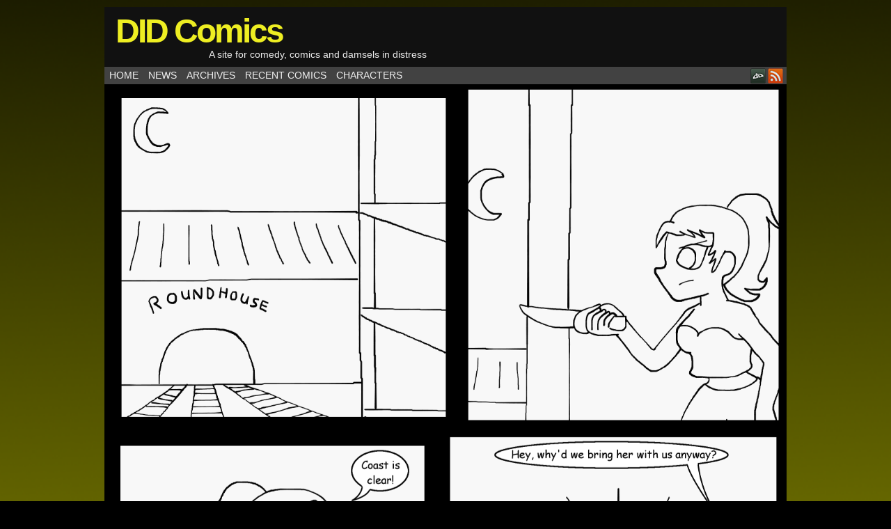

--- FILE ---
content_type: text/html; charset=UTF-8
request_url: https://didcomics.com/comic/vvsvampirehunter/v-vs-the-vampire-hunter-part-1-page-1/
body_size: 10569
content:
<!DOCTYPE html>
<html xmlns="http://www.w3.org/1999/xhtml" lang="en-US"> 
<head>
	<meta http-equiv="Content-Type" content="text/html; charset=UTF-8" />
	<link rel="stylesheet" href="https://didcomics.com/wp-content/themes/comicpress-child/style.css" type="text/css" media="screen" />
	<link rel="pingback" href="https://didcomics.com/xmlrpc.php" />
	<meta name="ComicPress" content="4.4" />
<title>V vs the Vampire Hunter Part 1 Page 1 &#8211; DID Comics</title>
<meta name='robots' content='max-image-preview:large' />
<link rel="alternate" type="application/rss+xml" title="DID Comics &raquo; Feed" href="https://didcomics.com/feed/" />
<link rel="alternate" type="application/rss+xml" title="DID Comics &raquo; Comments Feed" href="https://didcomics.com/comments/feed/" />
<link rel="alternate" type="application/rss+xml" title="DID Comics &raquo; V vs the Vampire Hunter Part 1 Page 1 Comments Feed" href="https://didcomics.com/comic/vvsvampirehunter/v-vs-the-vampire-hunter-part-1-page-1/feed/" />
<link rel="alternate" title="oEmbed (JSON)" type="application/json+oembed" href="https://didcomics.com/wp-json/oembed/1.0/embed?url=https%3A%2F%2Fdidcomics.com%2Fcomic%2Fvvsvampirehunter%2Fv-vs-the-vampire-hunter-part-1-page-1%2F" />
<link rel="alternate" title="oEmbed (XML)" type="text/xml+oembed" href="https://didcomics.com/wp-json/oembed/1.0/embed?url=https%3A%2F%2Fdidcomics.com%2Fcomic%2Fvvsvampirehunter%2Fv-vs-the-vampire-hunter-part-1-page-1%2F&#038;format=xml" />
<style id='wp-img-auto-sizes-contain-inline-css' type='text/css'>
img:is([sizes=auto i],[sizes^="auto," i]){contain-intrinsic-size:3000px 1500px}
/*# sourceURL=wp-img-auto-sizes-contain-inline-css */
</style>
<style id='wp-emoji-styles-inline-css' type='text/css'>

	img.wp-smiley, img.emoji {
		display: inline !important;
		border: none !important;
		box-shadow: none !important;
		height: 1em !important;
		width: 1em !important;
		margin: 0 0.07em !important;
		vertical-align: -0.1em !important;
		background: none !important;
		padding: 0 !important;
	}
/*# sourceURL=wp-emoji-styles-inline-css */
</style>
<style id='wp-block-library-inline-css' type='text/css'>
:root{--wp-block-synced-color:#7a00df;--wp-block-synced-color--rgb:122,0,223;--wp-bound-block-color:var(--wp-block-synced-color);--wp-editor-canvas-background:#ddd;--wp-admin-theme-color:#007cba;--wp-admin-theme-color--rgb:0,124,186;--wp-admin-theme-color-darker-10:#006ba1;--wp-admin-theme-color-darker-10--rgb:0,107,160.5;--wp-admin-theme-color-darker-20:#005a87;--wp-admin-theme-color-darker-20--rgb:0,90,135;--wp-admin-border-width-focus:2px}@media (min-resolution:192dpi){:root{--wp-admin-border-width-focus:1.5px}}.wp-element-button{cursor:pointer}:root .has-very-light-gray-background-color{background-color:#eee}:root .has-very-dark-gray-background-color{background-color:#313131}:root .has-very-light-gray-color{color:#eee}:root .has-very-dark-gray-color{color:#313131}:root .has-vivid-green-cyan-to-vivid-cyan-blue-gradient-background{background:linear-gradient(135deg,#00d084,#0693e3)}:root .has-purple-crush-gradient-background{background:linear-gradient(135deg,#34e2e4,#4721fb 50%,#ab1dfe)}:root .has-hazy-dawn-gradient-background{background:linear-gradient(135deg,#faaca8,#dad0ec)}:root .has-subdued-olive-gradient-background{background:linear-gradient(135deg,#fafae1,#67a671)}:root .has-atomic-cream-gradient-background{background:linear-gradient(135deg,#fdd79a,#004a59)}:root .has-nightshade-gradient-background{background:linear-gradient(135deg,#330968,#31cdcf)}:root .has-midnight-gradient-background{background:linear-gradient(135deg,#020381,#2874fc)}:root{--wp--preset--font-size--normal:16px;--wp--preset--font-size--huge:42px}.has-regular-font-size{font-size:1em}.has-larger-font-size{font-size:2.625em}.has-normal-font-size{font-size:var(--wp--preset--font-size--normal)}.has-huge-font-size{font-size:var(--wp--preset--font-size--huge)}.has-text-align-center{text-align:center}.has-text-align-left{text-align:left}.has-text-align-right{text-align:right}.has-fit-text{white-space:nowrap!important}#end-resizable-editor-section{display:none}.aligncenter{clear:both}.items-justified-left{justify-content:flex-start}.items-justified-center{justify-content:center}.items-justified-right{justify-content:flex-end}.items-justified-space-between{justify-content:space-between}.screen-reader-text{border:0;clip-path:inset(50%);height:1px;margin:-1px;overflow:hidden;padding:0;position:absolute;width:1px;word-wrap:normal!important}.screen-reader-text:focus{background-color:#ddd;clip-path:none;color:#444;display:block;font-size:1em;height:auto;left:5px;line-height:normal;padding:15px 23px 14px;text-decoration:none;top:5px;width:auto;z-index:100000}html :where(.has-border-color){border-style:solid}html :where([style*=border-top-color]){border-top-style:solid}html :where([style*=border-right-color]){border-right-style:solid}html :where([style*=border-bottom-color]){border-bottom-style:solid}html :where([style*=border-left-color]){border-left-style:solid}html :where([style*=border-width]){border-style:solid}html :where([style*=border-top-width]){border-top-style:solid}html :where([style*=border-right-width]){border-right-style:solid}html :where([style*=border-bottom-width]){border-bottom-style:solid}html :where([style*=border-left-width]){border-left-style:solid}html :where(img[class*=wp-image-]){height:auto;max-width:100%}:where(figure){margin:0 0 1em}html :where(.is-position-sticky){--wp-admin--admin-bar--position-offset:var(--wp-admin--admin-bar--height,0px)}@media screen and (max-width:600px){html :where(.is-position-sticky){--wp-admin--admin-bar--position-offset:0px}}

/*# sourceURL=wp-block-library-inline-css */
</style><style id='global-styles-inline-css' type='text/css'>
:root{--wp--preset--aspect-ratio--square: 1;--wp--preset--aspect-ratio--4-3: 4/3;--wp--preset--aspect-ratio--3-4: 3/4;--wp--preset--aspect-ratio--3-2: 3/2;--wp--preset--aspect-ratio--2-3: 2/3;--wp--preset--aspect-ratio--16-9: 16/9;--wp--preset--aspect-ratio--9-16: 9/16;--wp--preset--color--black: #000000;--wp--preset--color--cyan-bluish-gray: #abb8c3;--wp--preset--color--white: #ffffff;--wp--preset--color--pale-pink: #f78da7;--wp--preset--color--vivid-red: #cf2e2e;--wp--preset--color--luminous-vivid-orange: #ff6900;--wp--preset--color--luminous-vivid-amber: #fcb900;--wp--preset--color--light-green-cyan: #7bdcb5;--wp--preset--color--vivid-green-cyan: #00d084;--wp--preset--color--pale-cyan-blue: #8ed1fc;--wp--preset--color--vivid-cyan-blue: #0693e3;--wp--preset--color--vivid-purple: #9b51e0;--wp--preset--gradient--vivid-cyan-blue-to-vivid-purple: linear-gradient(135deg,rgb(6,147,227) 0%,rgb(155,81,224) 100%);--wp--preset--gradient--light-green-cyan-to-vivid-green-cyan: linear-gradient(135deg,rgb(122,220,180) 0%,rgb(0,208,130) 100%);--wp--preset--gradient--luminous-vivid-amber-to-luminous-vivid-orange: linear-gradient(135deg,rgb(252,185,0) 0%,rgb(255,105,0) 100%);--wp--preset--gradient--luminous-vivid-orange-to-vivid-red: linear-gradient(135deg,rgb(255,105,0) 0%,rgb(207,46,46) 100%);--wp--preset--gradient--very-light-gray-to-cyan-bluish-gray: linear-gradient(135deg,rgb(238,238,238) 0%,rgb(169,184,195) 100%);--wp--preset--gradient--cool-to-warm-spectrum: linear-gradient(135deg,rgb(74,234,220) 0%,rgb(151,120,209) 20%,rgb(207,42,186) 40%,rgb(238,44,130) 60%,rgb(251,105,98) 80%,rgb(254,248,76) 100%);--wp--preset--gradient--blush-light-purple: linear-gradient(135deg,rgb(255,206,236) 0%,rgb(152,150,240) 100%);--wp--preset--gradient--blush-bordeaux: linear-gradient(135deg,rgb(254,205,165) 0%,rgb(254,45,45) 50%,rgb(107,0,62) 100%);--wp--preset--gradient--luminous-dusk: linear-gradient(135deg,rgb(255,203,112) 0%,rgb(199,81,192) 50%,rgb(65,88,208) 100%);--wp--preset--gradient--pale-ocean: linear-gradient(135deg,rgb(255,245,203) 0%,rgb(182,227,212) 50%,rgb(51,167,181) 100%);--wp--preset--gradient--electric-grass: linear-gradient(135deg,rgb(202,248,128) 0%,rgb(113,206,126) 100%);--wp--preset--gradient--midnight: linear-gradient(135deg,rgb(2,3,129) 0%,rgb(40,116,252) 100%);--wp--preset--font-size--small: 13px;--wp--preset--font-size--medium: 20px;--wp--preset--font-size--large: 36px;--wp--preset--font-size--x-large: 42px;--wp--preset--spacing--20: 0.44rem;--wp--preset--spacing--30: 0.67rem;--wp--preset--spacing--40: 1rem;--wp--preset--spacing--50: 1.5rem;--wp--preset--spacing--60: 2.25rem;--wp--preset--spacing--70: 3.38rem;--wp--preset--spacing--80: 5.06rem;--wp--preset--shadow--natural: 6px 6px 9px rgba(0, 0, 0, 0.2);--wp--preset--shadow--deep: 12px 12px 50px rgba(0, 0, 0, 0.4);--wp--preset--shadow--sharp: 6px 6px 0px rgba(0, 0, 0, 0.2);--wp--preset--shadow--outlined: 6px 6px 0px -3px rgb(255, 255, 255), 6px 6px rgb(0, 0, 0);--wp--preset--shadow--crisp: 6px 6px 0px rgb(0, 0, 0);}:where(.is-layout-flex){gap: 0.5em;}:where(.is-layout-grid){gap: 0.5em;}body .is-layout-flex{display: flex;}.is-layout-flex{flex-wrap: wrap;align-items: center;}.is-layout-flex > :is(*, div){margin: 0;}body .is-layout-grid{display: grid;}.is-layout-grid > :is(*, div){margin: 0;}:where(.wp-block-columns.is-layout-flex){gap: 2em;}:where(.wp-block-columns.is-layout-grid){gap: 2em;}:where(.wp-block-post-template.is-layout-flex){gap: 1.25em;}:where(.wp-block-post-template.is-layout-grid){gap: 1.25em;}.has-black-color{color: var(--wp--preset--color--black) !important;}.has-cyan-bluish-gray-color{color: var(--wp--preset--color--cyan-bluish-gray) !important;}.has-white-color{color: var(--wp--preset--color--white) !important;}.has-pale-pink-color{color: var(--wp--preset--color--pale-pink) !important;}.has-vivid-red-color{color: var(--wp--preset--color--vivid-red) !important;}.has-luminous-vivid-orange-color{color: var(--wp--preset--color--luminous-vivid-orange) !important;}.has-luminous-vivid-amber-color{color: var(--wp--preset--color--luminous-vivid-amber) !important;}.has-light-green-cyan-color{color: var(--wp--preset--color--light-green-cyan) !important;}.has-vivid-green-cyan-color{color: var(--wp--preset--color--vivid-green-cyan) !important;}.has-pale-cyan-blue-color{color: var(--wp--preset--color--pale-cyan-blue) !important;}.has-vivid-cyan-blue-color{color: var(--wp--preset--color--vivid-cyan-blue) !important;}.has-vivid-purple-color{color: var(--wp--preset--color--vivid-purple) !important;}.has-black-background-color{background-color: var(--wp--preset--color--black) !important;}.has-cyan-bluish-gray-background-color{background-color: var(--wp--preset--color--cyan-bluish-gray) !important;}.has-white-background-color{background-color: var(--wp--preset--color--white) !important;}.has-pale-pink-background-color{background-color: var(--wp--preset--color--pale-pink) !important;}.has-vivid-red-background-color{background-color: var(--wp--preset--color--vivid-red) !important;}.has-luminous-vivid-orange-background-color{background-color: var(--wp--preset--color--luminous-vivid-orange) !important;}.has-luminous-vivid-amber-background-color{background-color: var(--wp--preset--color--luminous-vivid-amber) !important;}.has-light-green-cyan-background-color{background-color: var(--wp--preset--color--light-green-cyan) !important;}.has-vivid-green-cyan-background-color{background-color: var(--wp--preset--color--vivid-green-cyan) !important;}.has-pale-cyan-blue-background-color{background-color: var(--wp--preset--color--pale-cyan-blue) !important;}.has-vivid-cyan-blue-background-color{background-color: var(--wp--preset--color--vivid-cyan-blue) !important;}.has-vivid-purple-background-color{background-color: var(--wp--preset--color--vivid-purple) !important;}.has-black-border-color{border-color: var(--wp--preset--color--black) !important;}.has-cyan-bluish-gray-border-color{border-color: var(--wp--preset--color--cyan-bluish-gray) !important;}.has-white-border-color{border-color: var(--wp--preset--color--white) !important;}.has-pale-pink-border-color{border-color: var(--wp--preset--color--pale-pink) !important;}.has-vivid-red-border-color{border-color: var(--wp--preset--color--vivid-red) !important;}.has-luminous-vivid-orange-border-color{border-color: var(--wp--preset--color--luminous-vivid-orange) !important;}.has-luminous-vivid-amber-border-color{border-color: var(--wp--preset--color--luminous-vivid-amber) !important;}.has-light-green-cyan-border-color{border-color: var(--wp--preset--color--light-green-cyan) !important;}.has-vivid-green-cyan-border-color{border-color: var(--wp--preset--color--vivid-green-cyan) !important;}.has-pale-cyan-blue-border-color{border-color: var(--wp--preset--color--pale-cyan-blue) !important;}.has-vivid-cyan-blue-border-color{border-color: var(--wp--preset--color--vivid-cyan-blue) !important;}.has-vivid-purple-border-color{border-color: var(--wp--preset--color--vivid-purple) !important;}.has-vivid-cyan-blue-to-vivid-purple-gradient-background{background: var(--wp--preset--gradient--vivid-cyan-blue-to-vivid-purple) !important;}.has-light-green-cyan-to-vivid-green-cyan-gradient-background{background: var(--wp--preset--gradient--light-green-cyan-to-vivid-green-cyan) !important;}.has-luminous-vivid-amber-to-luminous-vivid-orange-gradient-background{background: var(--wp--preset--gradient--luminous-vivid-amber-to-luminous-vivid-orange) !important;}.has-luminous-vivid-orange-to-vivid-red-gradient-background{background: var(--wp--preset--gradient--luminous-vivid-orange-to-vivid-red) !important;}.has-very-light-gray-to-cyan-bluish-gray-gradient-background{background: var(--wp--preset--gradient--very-light-gray-to-cyan-bluish-gray) !important;}.has-cool-to-warm-spectrum-gradient-background{background: var(--wp--preset--gradient--cool-to-warm-spectrum) !important;}.has-blush-light-purple-gradient-background{background: var(--wp--preset--gradient--blush-light-purple) !important;}.has-blush-bordeaux-gradient-background{background: var(--wp--preset--gradient--blush-bordeaux) !important;}.has-luminous-dusk-gradient-background{background: var(--wp--preset--gradient--luminous-dusk) !important;}.has-pale-ocean-gradient-background{background: var(--wp--preset--gradient--pale-ocean) !important;}.has-electric-grass-gradient-background{background: var(--wp--preset--gradient--electric-grass) !important;}.has-midnight-gradient-background{background: var(--wp--preset--gradient--midnight) !important;}.has-small-font-size{font-size: var(--wp--preset--font-size--small) !important;}.has-medium-font-size{font-size: var(--wp--preset--font-size--medium) !important;}.has-large-font-size{font-size: var(--wp--preset--font-size--large) !important;}.has-x-large-font-size{font-size: var(--wp--preset--font-size--x-large) !important;}
/*# sourceURL=global-styles-inline-css */
</style>

<style id='classic-theme-styles-inline-css' type='text/css'>
/*! This file is auto-generated */
.wp-block-button__link{color:#fff;background-color:#32373c;border-radius:9999px;box-shadow:none;text-decoration:none;padding:calc(.667em + 2px) calc(1.333em + 2px);font-size:1.125em}.wp-block-file__button{background:#32373c;color:#fff;text-decoration:none}
/*# sourceURL=/wp-includes/css/classic-themes.min.css */
</style>
<link rel='stylesheet' id='parent-style-css' href='https://didcomics.com/wp-content/themes/comicpress/style.css?ver=6.9' type='text/css' media='all' />
<link rel='stylesheet' id='comiceasel-style-css' href='https://didcomics.com/wp-content/plugins/comic-easel/css/comiceasel.css?ver=6.9' type='text/css' media='all' />
<link rel='stylesheet' id='comiceasel-navstyle-css' href='https://didcomics.com/wp-content/themes/comicpress-child/images/nav/vigilanteVampire/navstyle.css?ver=6.9' type='text/css' media='all' />
<script type="text/javascript" src="https://didcomics.com/wp-includes/js/jquery/jquery.min.js?ver=3.7.1" id="jquery-core-js"></script>
<script type="text/javascript" src="https://didcomics.com/wp-includes/js/jquery/jquery-migrate.min.js?ver=3.4.1" id="jquery-migrate-js"></script>
<script type="text/javascript" src="https://didcomics.com/wp-content/themes/comicpress/js/ddsmoothmenu.js?ver=6.9" id="ddsmoothmenu_js-js"></script>
<script type="text/javascript" src="https://didcomics.com/wp-content/themes/comicpress/js/menubar.js?ver=6.9" id="menubar_js-js"></script>
<link rel="https://api.w.org/" href="https://didcomics.com/wp-json/" /><link rel="EditURI" type="application/rsd+xml" title="RSD" href="https://didcomics.com/xmlrpc.php?rsd" />
<meta name="generator" content="WordPress 6.9" />
<link rel="canonical" href="https://didcomics.com/comic/vvsvampirehunter/v-vs-the-vampire-hunter-part-1-page-1/" />
<link rel='shortlink' href='https://didcomics.com/?p=652' />
<script>
  (function(i,s,o,g,r,a,m){i['GoogleAnalyticsObject']=r;i[r]=i[r]||function(){
  (i[r].q=i[r].q||[]).push(arguments)},i[r].l=1*new Date();a=s.createElement(o),
  m=s.getElementsByTagName(o)[0];a.async=1;a.src=g;m.parentNode.insertBefore(a,m)
  })(window,document,'script','//www.google-analytics.com/analytics.js','ga');

  ga('create', 'UA-68614933-1', 'auto');
  ga('send', 'pageview');

</script>
<!-- Referral spam blacklist 1.3.0 by Rolands Umbrovskis (rolandinsh) https://umbrovskis.com/ -->
<meta name="generator" content="https://simplemediacode.com/?utm_source=wp-referrer-spam-blacklist-1.3.0" />
<meta name="Comic-Easel" content="1.15" />
<meta name="Referrer" content="" />
<meta property="og:image" content="https://didcomics.com/wp-content/uploads/2016/10/Part-1-Page-1-1-150x150.png" />
<!--Customizer CSS-->
<style type="text/css">
	#page { width: 980px; max-width: 980px; }
	#add-width { width: 6px; }
	#content-column { width: 770px; max-width: 100%; }
	#sidebar-right { width: 204px; }
	#sidebar-left { width: 204px; }
	#page { background-color: #0a0a0a!important; }
	#header { background-color: #111111!important; }
	#menubar-wrapper { background-color: #424242!important; }
	#subcontent-wrapper { background-color: #070707!important; }
	.uentry, #comment-wrapper, #wp-paginav, .blognav, #pagenav { background-color: #000000!important; }
	.comment, #comment-wrapper #wp-paginav { background-color: #0a0a0a!important; }
	body { color: #ffffff!important; }
	#header { color: #ededed!important; }
	a:link, a:visited { color: #eeee22!important; }
	a:visited { color: #dd9933!important; }
	a:hover { color: #dd3333!important; }
	a:visited { color: #dd9933!important; }
	#header h1 a:link, #header h1 a:visited { color: #eeee22!important; }
	#header h1 a:hover { color: #dd3333!important; }
	.menu ul li a:link, .menu ul li a:visited, .mininav-prev a, .mininav-next a, a.menunav-rss { color: #efefef!important; }
	.menu ul li a:hover, .menu ul li a.selected, .menu ul li ul li a:hover, .menunav a:hover, a.menunav-rss:hover { color: #1e73be!important; }
	.comic-nav a:link, .comic-nav a:visited { color: #FFFFFF!important; }
	.comic-nav a:hover { color: #F00!important; }
</style>
<!--/Customizer CSS-->
      <style type="text/css" id="custom-background-css">
body.custom-background { background-color: #000000; background-image: url("https://didcomics.com/wp-content/uploads/2015/09/BlogBackground.png"); background-position: center top; background-size: auto; background-repeat: no-repeat; background-attachment: scroll; }
</style>
	</head>

<body class="wp-singular comic-template-default single single-comic postid-652 custom-background wp-theme-comicpress wp-child-theme-comicpress-child main user-guest chrome single-author-tipzemason pm day thu layout-2cr scheme-none story-vvsvampirehunter">
<div id="page-wrap">
	<div id="page">
		<header id="header">
			<div class="header-info">
				<h1><a href="https://didcomics.com">DID Comics</a></h1>
				<div class="description">A site for comedy, comics and damsels in distress</div>
			</div>
						<div class="clear"></div>
		</header>

		<div id="menubar-wrapper">
			<div class="menu-container">
								<div class="menu"><ul id="menu-custmenu1" class="menu"><li id="menu-item-499" class="menu-item menu-item-type-post_type menu-item-object-page menu-item-home menu-item-499"><a href="https://didcomics.com/">Home</a></li>
<li id="menu-item-38" class="menu-item menu-item-type-taxonomy menu-item-object-category menu-item-38"><a href="https://didcomics.com/category/news/">News</a></li>
<li id="menu-item-500" class="menu-item menu-item-type-post_type menu-item-object-page menu-item-500"><a href="https://didcomics.com/archives/">Archives</a></li>
<li id="menu-item-501" class="menu-item menu-item-type-post_type menu-item-object-page menu-item-501"><a href="https://didcomics.com/most-recent-comic-posts/">Recent Comics</a></li>
<li id="menu-item-762" class="menu-item menu-item-type-post_type menu-item-object-page menu-item-762"><a href="https://didcomics.com/cast_page/">Characters</a></li>
</ul></div>				<div class="menunav">
										<div class="menunav-social-wrapper"><a href="http://tmason.deviantart.com" target="_blank" title="my DeviantART" class="menunav-social menunav-deviantart">DeviantART</a>
<a href="https://didcomics.com/feed/" target="_blank" title="RSS Feed" class="menunav-social menunav-rss2">RSS</a>
<div class="clear"></div></div>
									</div>
				<div class="clear"></div>
			</div>
			<div class="clear"></div>
		</div>
	<div id="content-wrapper">
	
					<div id="comic-wrap" class="comic-id-652">
				<div id="comic-head">
									</div>
								<div class="comic-table">	
										<div id="comic">
						<a href="https://didcomics.com/comic/vvsvampirehunter/v-vs-the-vampire-hunter-part-1-page-2/" alt="V vs the Vampire Hunter Part 1 Page 1" title="V vs the Vampire Hunter Part 1 Page 1" ><img src="https://didcomics.com/wp-content/uploads/2016/10/Part-1-Page-1-1.png" alt="V vs the Vampire Hunter Part 1 Page 1" title="V vs the Vampire Hunter Part 1 Page 1"   /></a>					</div>
									</div>				
						<div id="sidebar-under-comic" class="sidebar">
					<div class="comic_navi_wrapper">
		<table class="comic_navi">
							<tr>
			<td class="comic_navi_title" colspan="3">
							<span class="navi-comicchapter"><a href="https://didcomics.com/chapter/vvsvampirehunter/" rel="tag">V vs The Vampire Hunter</a></span>
							</td>
			</tr>
				<tr>
		<td class="comic_navi_left">
						<a href="https://didcomics.com/comic/vvsvampirehunter/v-vs-the-vampire-hunter/" class="navi navi-first-in" title=""></a>
							<a href="https://didcomics.com/comic/vvsvampirehunter/v-vs-the-vampire-hunter-part-0-page-1/" class="navi navi-prev-in" title=""></a>
					</td>
		<td class="comic_navi_center">
					<a href="https://didcomics.com/comic/vvsvampirehunter/v-vs-the-vampire-hunter-part-1-page-1/#comments" class="navi navi-comments" title="Comments"><span class="navi-comments-count">6</span>Comments</a>
				</td>
		<td class="comic_navi_right">
						<a href="https://didcomics.com/comic/vvsvampirehunter/v-vs-the-vampire-hunter-part-1-page-2/" class="navi navi-next-in" title=""></a>
							<a href="https://didcomics.com/comic/vvsvampirehunter/v-vs-the-vampire-hunter-part-16-page-3/" class="navi navi-last-in" title=""></a>                  
					</td>
		</tr>
				</table>
		</div>
				</div>
					<div id="comic-foot">
									</div>
				<div class="clear"></div>
			</div>
			
	<div id="subcontent-wrapper">
		<div id="content-column">
			<div id="content" class="narrowcolumn">		
				<article id="post-652" class="post-652 comic type-comic status-publish has-post-thumbnail hentry tag-comedy tag-damsel-in-distress tag-damsels-in-distress tag-did tag-superheroine tag-v-the-vampire-vigilante tag-webcomic chapters-vvsvampirehunter characters-v uentry postonpage-1 odd post-author-tipzemason">
	<div class="post-content">
				<div class="post-info">
			<h2 class="post-title">V vs the Vampire Hunter Part 1 Page 1</h2>
<div class="post-calendar-date"><div class="calendar-date"><span>Oct</span>21</div></div>
			<div class="post-text">
				<span class="post-author">by <a href="https://didcomics.com/author/tipzemason/" rel="author">tipzemason</a></span>
<span class="posted-on">on&nbsp;</span><span class="post-date">October 21, 2016</span>
<span class="posted-at">at&nbsp;</span><span class="post-time">7:06 pm</span>
<div class="comic-post-info"><div class="comic-chapter">Chapter: <a href="https://didcomics.com/chapter/vvsvampirehunter/" rel="tag">V vs The Vampire Hunter</a></div><div class="comic-characters">Characters: <a href="https://didcomics.com/character/v/" rel="tag">V</a></div></div>			</div>
			<div class="clear"></div>
		</div>
		<div class="clear"></div>
		<div class="entry">
						<div class="clear"></div>
		</div>
		<div class="post-extras">
			<div class="post-tags">&#9492; Tags:&nbsp;<a href="https://didcomics.com/tag/comedy/" rel="tag">comedy</a>, <a href="https://didcomics.com/tag/damsel-in-distress/" rel="tag">damsel in distress</a>, <a href="https://didcomics.com/tag/damsels-in-distress/" rel="tag">Damsels in distress</a>, <a href="https://didcomics.com/tag/did/" rel="tag">DID</a>, <a href="https://didcomics.com/tag/superheroine/" rel="tag">superheroine</a>, <a href="https://didcomics.com/tag/v-the-vampire-vigilante/" rel="tag">V the Vampire Vigilante</a>, <a href="https://didcomics.com/tag/webcomic/" rel="tag">webcomic</a><br /></div>
			<div class="clear"></div>
		</div>
			</div>
</article>
<div id="comment-wrapper">
	<div class="commentsrsslink"><a href="https://didcomics.com/comic/vvsvampirehunter/v-vs-the-vampire-hunter-part-1-page-1/feed/">Comments RSS</a></div>
	<h4 id="comments">Discussion (6) &not;</h4>
		<ol class="commentlist">
			<li id="comment-565" class="comment even thread-even depth-1">
	
		<div class="comment-avatar"><img title="maarvarq" alt='' src='https://secure.gravatar.com/avatar/51b22eb400ed635c30874884e08b1f9c064f928d9a6f37d49af80fdf74a4e2e9?s=64&#038;d=mm&#038;r=g' srcset='https://secure.gravatar.com/avatar/51b22eb400ed635c30874884e08b1f9c064f928d9a6f37d49af80fdf74a4e2e9?s=128&#038;d=mm&#038;r=g 2x' class='avatar avatar-64 photo instant nocorner itxtalt' height='64' width='64' decoding='async'/></div>		
		<div class="comment-content">
		
			<div class="comment-author vcard">
				<cite>maarvarq</cite>			</div>
			
			<div class="comment-meta-data">
						
				<span class="comment-time" title="Saturday, October 22nd 2016, 3:38am">
					October 22, 2016, 3:38 am				</span>
				
				<span class="comment-permalink">
					<span class="separator">|</span> <a href="#comment-565" title="Permalink to comment">#</a>
				</span>
				
				<span class="comment-reply-link"><span class="separator">|</span> <a rel="nofollow" class="comment-reply-link" href="https://didcomics.com/comic/vvsvampirehunter/v-vs-the-vampire-hunter-part-1-page-1/?replytocom=565#respond" data-commentid="565" data-postid="652" data-belowelement="comment-565" data-respondelement="respond" data-replyto="Reply to maarvarq" aria-label="Reply to maarvarq">Reply</a></span>					
				 
				
							
			</div>

							<div class="comment-text">
					<p>Wow, it didn&#8217;t take long for V to become a DiD, did it? Not that I&#8217;m complaining, mind you?</p>
				</div>
									
		</div>
		
		<div class="clear"></div>
		
<ul class="children">
	<li id="comment-568" class="comment byuser comment-author-tipzemason bypostauthor odd alt depth-2 microid-mailto+http:sha1:129366e82c03256ef5e38305675c8bae463c4a49">
	
		<div class="comment-avatar"><a href="http://didcomics.com" rel="external nofollow" title="tipzemason"><img title="tipzemason" alt='' src='https://secure.gravatar.com/avatar/cc363c698f7d5c81a5fa329b906bd30dbfd3dd167a9c946c7c14ea629b9654e9?s=64&#038;d=mm&#038;r=g' srcset='https://secure.gravatar.com/avatar/cc363c698f7d5c81a5fa329b906bd30dbfd3dd167a9c946c7c14ea629b9654e9?s=128&#038;d=mm&#038;r=g 2x' class='avatar avatar-64 photo instant nocorner itxtalt' height='64' width='64' decoding='async'/></a></div>		
		<div class="comment-content">
		
			<div class="comment-author vcard">
				<cite title="http://didcomics.com"><a href="http://didcomics.com" title="tipzemason" class="external nofollow">tipzemason</a></cite>			</div>
			
			<div class="comment-meta-data">
						
				<span class="comment-time" title="Saturday, October 22nd 2016, 12:41pm">
					October 22, 2016, 12:41 pm				</span>
				
				<span class="comment-permalink">
					<span class="separator">|</span> <a href="#comment-568" title="Permalink to comment">#</a>
				</span>
				
				<span class="comment-reply-link"><span class="separator">|</span> <a rel="nofollow" class="comment-reply-link" href="https://didcomics.com/comic/vvsvampirehunter/v-vs-the-vampire-hunter-part-1-page-1/?replytocom=568#respond" data-commentid="568" data-postid="652" data-belowelement="comment-568" data-respondelement="respond" data-replyto="Reply to tipzemason" aria-label="Reply to tipzemason">Reply</a></span>					
				 
				
							
			</div>

							<div class="comment-text">
					<p>Does it ever? 😉</p>
				</div>
									
		</div>
		
		<div class="clear"></div>
		
</li></ul><!-- .children -->
</li>	<li id="comment-566" class="comment even thread-odd thread-alt depth-1">
	
		<div class="comment-avatar"><img title="StarLightZone" alt='' src='https://secure.gravatar.com/avatar/ac4667fd7cae7f00ad03403c5351306f4cb07780e2e48caff1b71dfbed7b4efb?s=64&#038;d=mm&#038;r=g' srcset='https://secure.gravatar.com/avatar/ac4667fd7cae7f00ad03403c5351306f4cb07780e2e48caff1b71dfbed7b4efb?s=128&#038;d=mm&#038;r=g 2x' class='avatar avatar-64 photo instant nocorner itxtalt' height='64' width='64' decoding='async'/></div>		
		<div class="comment-content">
		
			<div class="comment-author vcard">
				<cite>StarLightZone</cite>			</div>
			
			<div class="comment-meta-data">
						
				<span class="comment-time" title="Saturday, October 22nd 2016, 3:54am">
					October 22, 2016, 3:54 am				</span>
				
				<span class="comment-permalink">
					<span class="separator">|</span> <a href="#comment-566" title="Permalink to comment">#</a>
				</span>
				
				<span class="comment-reply-link"><span class="separator">|</span> <a rel="nofollow" class="comment-reply-link" href="https://didcomics.com/comic/vvsvampirehunter/v-vs-the-vampire-hunter-part-1-page-1/?replytocom=566#respond" data-commentid="566" data-postid="652" data-belowelement="comment-566" data-respondelement="respond" data-replyto="Reply to StarLightZone" aria-label="Reply to StarLightZone">Reply</a></span>					
				 
				
							
			</div>

							<div class="comment-text">
					<p>Haha, business as usual for V then!</p>
				</div>
									
		</div>
		
		<div class="clear"></div>
		
<ul class="children">
	<li id="comment-569" class="comment byuser comment-author-tipzemason bypostauthor odd alt depth-2 microid-mailto+http:sha1:129366e82c03256ef5e38305675c8bae463c4a49">
	
		<div class="comment-avatar"><a href="http://didcomics.com" rel="external nofollow" title="tipzemason"><img title="tipzemason" alt='' src='https://secure.gravatar.com/avatar/cc363c698f7d5c81a5fa329b906bd30dbfd3dd167a9c946c7c14ea629b9654e9?s=64&#038;d=mm&#038;r=g' srcset='https://secure.gravatar.com/avatar/cc363c698f7d5c81a5fa329b906bd30dbfd3dd167a9c946c7c14ea629b9654e9?s=128&#038;d=mm&#038;r=g 2x' class='avatar avatar-64 photo instant nocorner itxtalt' height='64' width='64' loading='lazy' decoding='async'/></a></div>		
		<div class="comment-content">
		
			<div class="comment-author vcard">
				<cite title="http://didcomics.com"><a href="http://didcomics.com" title="tipzemason" class="external nofollow">tipzemason</a></cite>			</div>
			
			<div class="comment-meta-data">
						
				<span class="comment-time" title="Saturday, October 22nd 2016, 12:42pm">
					October 22, 2016, 12:42 pm				</span>
				
				<span class="comment-permalink">
					<span class="separator">|</span> <a href="#comment-569" title="Permalink to comment">#</a>
				</span>
				
				<span class="comment-reply-link"><span class="separator">|</span> <a rel="nofollow" class="comment-reply-link" href="https://didcomics.com/comic/vvsvampirehunter/v-vs-the-vampire-hunter-part-1-page-1/?replytocom=569#respond" data-commentid="569" data-postid="652" data-belowelement="comment-569" data-respondelement="respond" data-replyto="Reply to tipzemason" aria-label="Reply to tipzemason">Reply</a></span>					
				 
				
							
			</div>

							<div class="comment-text">
					<p>Showin&#8217; off her superheroine abilities!</p>
				</div>
									
		</div>
		
		<div class="clear"></div>
		
</li></ul><!-- .children -->
</li>	<li id="comment-572" class="comment even thread-even depth-1">
	
		<div class="comment-avatar"><img title="DiDRulez" alt='' src='https://secure.gravatar.com/avatar/92ed2346aae3afde965bec45c66fe8f27e99bff92e5152f8255b102a87479578?s=64&#038;d=mm&#038;r=g' srcset='https://secure.gravatar.com/avatar/92ed2346aae3afde965bec45c66fe8f27e99bff92e5152f8255b102a87479578?s=128&#038;d=mm&#038;r=g 2x' class='avatar avatar-64 photo instant nocorner itxtalt' height='64' width='64' loading='lazy' decoding='async'/></div>		
		<div class="comment-content">
		
			<div class="comment-author vcard">
				<cite>DiDRulez</cite>			</div>
			
			<div class="comment-meta-data">
						
				<span class="comment-time" title="Sunday, October 23rd 2016, 2:05am">
					October 23, 2016, 2:05 am				</span>
				
				<span class="comment-permalink">
					<span class="separator">|</span> <a href="#comment-572" title="Permalink to comment">#</a>
				</span>
				
				<span class="comment-reply-link"><span class="separator">|</span> <a rel="nofollow" class="comment-reply-link" href="https://didcomics.com/comic/vvsvampirehunter/v-vs-the-vampire-hunter-part-1-page-1/?replytocom=572#respond" data-commentid="572" data-postid="652" data-belowelement="comment-572" data-respondelement="respond" data-replyto="Reply to DiDRulez" aria-label="Reply to DiDRulez">Reply</a></span>					
				 
				
							
			</div>

							<div class="comment-text">
					<p>Wow, first page and V is already bound and gagged, did they find her in the giant spider or did V do something goofy again :p</p>
				</div>
									
		</div>
		
		<div class="clear"></div>
		
<ul class="children">
	<li id="comment-576" class="comment byuser comment-author-tipzemason bypostauthor odd alt depth-2 microid-mailto+http:sha1:129366e82c03256ef5e38305675c8bae463c4a49">
	
		<div class="comment-avatar"><a href="http://didcomics.com" rel="external nofollow" title="tipzemason"><img title="tipzemason" alt='' src='https://secure.gravatar.com/avatar/cc363c698f7d5c81a5fa329b906bd30dbfd3dd167a9c946c7c14ea629b9654e9?s=64&#038;d=mm&#038;r=g' srcset='https://secure.gravatar.com/avatar/cc363c698f7d5c81a5fa329b906bd30dbfd3dd167a9c946c7c14ea629b9654e9?s=128&#038;d=mm&#038;r=g 2x' class='avatar avatar-64 photo instant nocorner itxtalt' height='64' width='64' loading='lazy' decoding='async'/></a></div>		
		<div class="comment-content">
		
			<div class="comment-author vcard">
				<cite title="http://didcomics.com"><a href="http://didcomics.com" title="tipzemason" class="external nofollow">tipzemason</a></cite>			</div>
			
			<div class="comment-meta-data">
						
				<span class="comment-time" title="Friday, October 28th 2016, 11:36pm">
					October 28, 2016, 11:36 pm				</span>
				
				<span class="comment-permalink">
					<span class="separator">|</span> <a href="#comment-576" title="Permalink to comment">#</a>
				</span>
				
				<span class="comment-reply-link"><span class="separator">|</span> <a rel="nofollow" class="comment-reply-link" href="https://didcomics.com/comic/vvsvampirehunter/v-vs-the-vampire-hunter-part-1-page-1/?replytocom=576#respond" data-commentid="576" data-postid="652" data-belowelement="comment-576" data-respondelement="respond" data-replyto="Reply to tipzemason" aria-label="Reply to tipzemason">Reply</a></span>					
				 
				
							
			</div>

							<div class="comment-text">
					<p>Knowing V, the latter.</p>
				</div>
									
		</div>
		
		<div class="clear"></div>
		
</li></ul><!-- .children -->
</li>		</ol>
	<div class="comment-wrapper-respond">
		<div id="respond" class="comment-respond">
		<h3 id="reply-title" class="comment-reply-title">Comment &not; <small><a rel="nofollow" id="cancel-comment-reply-link" href="/comic/vvsvampirehunter/v-vs-the-vampire-hunter-part-1-page-1/#respond" style="display:none;">Cancel reply</a></small></h3><form action="https://didcomics.com/wp-comments-post.php" method="post" id="commentform" class="comment-form"><p class="comment-notes"><span id="email-notes">Your email address will not be published.</span> <span class="required-field-message">Required fields are marked <span class="required">*</span></span></p><p class="comment-form-comment"><textarea autocomplete="new-password"  id="a1bb20fe0e"  name="a1bb20fe0e"   class="comment-textarea"></textarea><textarea id="comment" aria-label="hp-comment" aria-hidden="true" name="comment" autocomplete="new-password" style="padding:0 !important;clip:rect(1px, 1px, 1px, 1px) !important;position:absolute !important;white-space:nowrap !important;height:1px !important;width:1px !important;overflow:hidden !important;" tabindex="-1"></textarea><script data-noptimize>document.getElementById("comment").setAttribute( "id", "a3f5447e63d70f46859d8db94f41af32" );document.getElementById("a1bb20fe0e").setAttribute( "id", "comment" );</script></p><p class="comment-form-author"><input id="author" name="author" type="text" value="" size="30" /> <label for="author"><small>*NAME</small></label></p>
<p class="comment-form-email"><input id="email" name="email" type="text" value="" size="30" /> <label for="email">*EMAIL<small> &mdash; <a href="https://gravatar.com">Get a Gravatar</a></small></label></p>
<p class="comment-form-url"><input id="url" name="url" type="text" value="" size="30" /> <label for="url">Website URL</label></p>
<p class="form-submit"><input name="submit" type="submit" id="submit" class="submit" value="Post Comment" /> <input type='hidden' name='comment_post_ID' value='652' id='comment_post_ID' />
<input type='hidden' name='comment_parent' id='comment_parent' value='0' />
</p></form>	</div><!-- #respond -->
		</div>
</div>
								</div>
		</div>
<div id="sidebar-right">
    <div class="sidebar">
        <div id="nav_menu-3" class="widget widget_nav_menu">
<div class="widget-content">
<h2 class="widget-title">Latest Posts</h2>
<div class="menu-latest-posts-menu-container"><ul id="menu-latest-posts-menu" class="menu"><li id="menu-item-498" class="menu-item menu-item-type-post_type menu-item-object-page menu-item-498"><a href="https://didcomics.com/most-recent-comic-posts/">Most Recent Comic Posts</a></li>
</ul></div></div>
<div class="clear"></div>
</div>
<div id="nav_menu-2" class="widget widget_nav_menu">
<div class="widget-content">
<h2 class="widget-title">Comic Archives</h2>
<div class="menu-archives-menu-container"><ul id="menu-archives-menu" class="menu"><li id="menu-item-110" class="menu-item menu-item-type-custom menu-item-object-custom menu-item-110"><a href="http://didcomics.com/archives">Archives</a></li>
</ul></div></div>
<div class="clear"></div>
</div>
<div id="archives-3" class="widget widget_archive">
<div class="widget-content">
<h2 class="widget-title">Blog Post Archive</h2>

			<ul>
					<li><a href='https://didcomics.com/2015/10/'>October 2015</a></li>
			</ul>

			</div>
<div class="clear"></div>
</div>
        <style>
            #donation_buttons td{
                border:medium none;
                background: inherit !important;
            }
            #donation_buttons table{               
                border:medium none;
                margin: auto;
                width: auto;
            }
        </style>
        <div class="page-sidebar widget" id="donation_buttons"><form action="https://www.paypal.com/cgi-bin/webscr" method="post" target="_blank" ><input type="hidden" name="business" value="tmason111@gmail.com"><input type="hidden" name="bn" value="mbjtechnolabs_SP"><input type="hidden" name="cmd" value="_donations"><input type="hidden" name="item_name" value="Support DID comics"><table ><tbody><tr><td><label for="Support DID comics">Support DID comics</label></td></tr></tbody></table><table ><tbody><tr><td><input style="margin-top:10px;" type="image" name="submit" border="0" src="https://www.paypalobjects.com/webstatic/en_US/btn/btn_donate_92x26.png" alt="PayPal - The safer, easier way to pay online"></td></tr></tbody></table><input type="hidden" name="currency_code" value="CAD"><input type="hidden" name="notify_url" value="https://didcomics.com/?Donation_Button&#038;action=ipn_handler"><input type="hidden" name="return" value="https://didcomics.com/thanks-page/"></form></div><div id="text-3" class="widget widget_text">
<div class="widget-content">
<h2 class="widget-title">Support me on Patreon</h2>
			<div class="textwidget"><a class="patreon" href="https://www.patreon.com/DIDcomics">
			<img src="https://didcomics.com/wp-content/uploads/Patreon/DIDcomics_Patreon2.png"></img>
		</a></div>
		</div>
<div class="clear"></div>
</div>
    </div>
</div>		<div class="clear"></div>
	</div>
</div>
		<footer id="footer">
				<div id="footer-sidebar-wrapper">
				</div>
		<div class="clear"></div>
		<div id="footer-menubar-wrapper">
						<div class="clear"></div>
		</div>
		<p class="copyright-info">
&copy;2015-2025 <a href="https://didcomics.com">DID Comics</a> <span class="footer-pipe">|</span> Powered by <a href="http://wordpress.org/">WordPress</a> with <a href="http://frumph.net">ComicPress</a>
<span class="footer-subscribe"><span class="footer-pipe">|</span> Subscribe: <a href="https://didcomics.com/feed/">RSS</a>
</span>
<span class="footer-uptotop"><span class="footer-pipe">|</span> <a href="" onclick="scrollup(); return false;">Back to Top &uarr;</a></span>
</p>
			</footer>	
		</div> <!-- // #page -->
</div> <!-- / #page-wrap -->
<script type="speculationrules">
{"prefetch":[{"source":"document","where":{"and":[{"href_matches":"/*"},{"not":{"href_matches":["/wp-*.php","/wp-admin/*","/wp-content/uploads/*","/wp-content/*","/wp-content/plugins/*","/wp-content/themes/comicpress-child/*","/wp-content/themes/comicpress/*","/*\\?(.+)"]}},{"not":{"selector_matches":"a[rel~=\"nofollow\"]"}},{"not":{"selector_matches":".no-prefetch, .no-prefetch a"}}]},"eagerness":"conservative"}]}
</script>
<script type="text/javascript" src="https://didcomics.com/wp-content/plugins/comic-easel/js/keynav.js" id="ceo_keynav-js"></script>
<script type="text/javascript" src="https://didcomics.com/wp-content/themes/comicpress/js/scroll.js" id="comicpress_scroll-js"></script>
<script type="text/javascript" src="https://didcomics.com/wp-content/themes/comicpress/js/cvi_text_lib.js" id="themetricks_historic1-js"></script>
<script type="text/javascript" src="https://didcomics.com/wp-content/themes/comicpress/js/instant.js" id="themetricks_historic2-js"></script>
<script id="wp-emoji-settings" type="application/json">
{"baseUrl":"https://s.w.org/images/core/emoji/17.0.2/72x72/","ext":".png","svgUrl":"https://s.w.org/images/core/emoji/17.0.2/svg/","svgExt":".svg","source":{"concatemoji":"https://didcomics.com/wp-includes/js/wp-emoji-release.min.js?ver=6.9"}}
</script>
<script type="module">
/* <![CDATA[ */
/*! This file is auto-generated */
const a=JSON.parse(document.getElementById("wp-emoji-settings").textContent),o=(window._wpemojiSettings=a,"wpEmojiSettingsSupports"),s=["flag","emoji"];function i(e){try{var t={supportTests:e,timestamp:(new Date).valueOf()};sessionStorage.setItem(o,JSON.stringify(t))}catch(e){}}function c(e,t,n){e.clearRect(0,0,e.canvas.width,e.canvas.height),e.fillText(t,0,0);t=new Uint32Array(e.getImageData(0,0,e.canvas.width,e.canvas.height).data);e.clearRect(0,0,e.canvas.width,e.canvas.height),e.fillText(n,0,0);const a=new Uint32Array(e.getImageData(0,0,e.canvas.width,e.canvas.height).data);return t.every((e,t)=>e===a[t])}function p(e,t){e.clearRect(0,0,e.canvas.width,e.canvas.height),e.fillText(t,0,0);var n=e.getImageData(16,16,1,1);for(let e=0;e<n.data.length;e++)if(0!==n.data[e])return!1;return!0}function u(e,t,n,a){switch(t){case"flag":return n(e,"\ud83c\udff3\ufe0f\u200d\u26a7\ufe0f","\ud83c\udff3\ufe0f\u200b\u26a7\ufe0f")?!1:!n(e,"\ud83c\udde8\ud83c\uddf6","\ud83c\udde8\u200b\ud83c\uddf6")&&!n(e,"\ud83c\udff4\udb40\udc67\udb40\udc62\udb40\udc65\udb40\udc6e\udb40\udc67\udb40\udc7f","\ud83c\udff4\u200b\udb40\udc67\u200b\udb40\udc62\u200b\udb40\udc65\u200b\udb40\udc6e\u200b\udb40\udc67\u200b\udb40\udc7f");case"emoji":return!a(e,"\ud83e\u1fac8")}return!1}function f(e,t,n,a){let r;const o=(r="undefined"!=typeof WorkerGlobalScope&&self instanceof WorkerGlobalScope?new OffscreenCanvas(300,150):document.createElement("canvas")).getContext("2d",{willReadFrequently:!0}),s=(o.textBaseline="top",o.font="600 32px Arial",{});return e.forEach(e=>{s[e]=t(o,e,n,a)}),s}function r(e){var t=document.createElement("script");t.src=e,t.defer=!0,document.head.appendChild(t)}a.supports={everything:!0,everythingExceptFlag:!0},new Promise(t=>{let n=function(){try{var e=JSON.parse(sessionStorage.getItem(o));if("object"==typeof e&&"number"==typeof e.timestamp&&(new Date).valueOf()<e.timestamp+604800&&"object"==typeof e.supportTests)return e.supportTests}catch(e){}return null}();if(!n){if("undefined"!=typeof Worker&&"undefined"!=typeof OffscreenCanvas&&"undefined"!=typeof URL&&URL.createObjectURL&&"undefined"!=typeof Blob)try{var e="postMessage("+f.toString()+"("+[JSON.stringify(s),u.toString(),c.toString(),p.toString()].join(",")+"));",a=new Blob([e],{type:"text/javascript"});const r=new Worker(URL.createObjectURL(a),{name:"wpTestEmojiSupports"});return void(r.onmessage=e=>{i(n=e.data),r.terminate(),t(n)})}catch(e){}i(n=f(s,u,c,p))}t(n)}).then(e=>{for(const n in e)a.supports[n]=e[n],a.supports.everything=a.supports.everything&&a.supports[n],"flag"!==n&&(a.supports.everythingExceptFlag=a.supports.everythingExceptFlag&&a.supports[n]);var t;a.supports.everythingExceptFlag=a.supports.everythingExceptFlag&&!a.supports.flag,a.supports.everything||((t=a.source||{}).concatemoji?r(t.concatemoji):t.wpemoji&&t.twemoji&&(r(t.twemoji),r(t.wpemoji)))});
//# sourceURL=https://didcomics.com/wp-includes/js/wp-emoji-loader.min.js
/* ]]> */
</script>
</body>
</html>

--- FILE ---
content_type: text/css
request_url: https://didcomics.com/wp-content/themes/comicpress-child/style.css
body_size: 331
content:
/*
Theme Name: ComicPress-child
Theme URI: http://didcomics.com/comicpress-child
Description: ComicPress-child theme
Author: Tipz E Mason
Author URI: http://didcomics.com
Template: comicpress
Tags: two-columns, three-columns, left-sidebar, right-sidebar, fixed-layout, custom-background, custom-header, custom-menu, theme-options, threaded-comments, sticky-post, translation-ready, flexible-header, featured-images
Version: 1.0.0
Text Domain: comicpress-child
License: GNU General Public License, v3 (or newer)
License URI: http://www.opensource.org/licenses/gpl-3.0.html
*/

body.main.custom-background {
	-webkit-background-size: cover;
	-moz-background-size: cover;
	-o-background-size: cover;
	background-size: cover;
}

#sidebar-above-header {
	width: 980px;
	margin: auto;
	padding-top: 20px;
}
#sidebar-above-header > .ceo_thumbnail_widget {
	display: inline-block;
}


/*Patreon banner - lame that i can't create an html widget :( */
a.patreon {
	display: block;
}
.patreon {
	padding-top: 4px;
}
.patreon img {
	height: 100px;
}
/*end Patreon banner*/

--- FILE ---
content_type: text/css
request_url: https://didcomics.com/wp-content/themes/comicpress-child/images/nav/vigilanteVampire/navstyle.css?ver=6.9
body_size: 306
content:
/* COMIC NAVIGATION 
Author: Philip M. Hofer (Frumph)
Style: Box
*/

.comic_navi_wrapper {
	margin: 0 auto;
	width: 100%;
	font-size: 10px;
	vertical-align:text-top;
}

.comic_navi {
	display: inline-block;
	border-collapse: collapse;
	text-align: center;
	margin: 0 auto;
}

.comic_navi_left, .comic_navi_center, .comic_navi_right {
	vertical-align: text-top;
}

.navi-comictitle {
	padding-top: 26px;
	max-width: 100px;
}

.navi {
	width: 44px;
	padding-top: 44px;
	margin: 0 5px;
	font-size: 0.9em;
	color: #555;
	display: inline-block;
}

.navi:hover {
	background-position: -44px 0;
}

.navi-first {
	background: url('first.png') no-repeat;
}

.navi-first-in {
	background: url('firstin.png') no-repeat;
}

.navi-prev {
	margin-right: 10px;
	background: url('prev.png') no-repeat;
}

.navi-prev-in {
	background: url('prev-in.png') no-repeat;
}

.navi-archive, .navi-archives {
	background: url('archive.png') no-repeat;
}

.navi-buycomic {
	background: url('buycomic.png') no-repeat;
}

.navi-random {
	background: url('random.png') no-repeat;
}

.navi-subscribe {
	background: url('subscribe.png') no-repeat;
}

.navi-comments {
	padding: 0;
	background: url('comments.png') no-repeat;
}

a.navi-comments span {
	display: inline-block;
	width: 44px;
	height: 44px;
	font-size: 12px;
	font-weight: bold;
	line-height: 36px;
	color: #000;
	text-indent: 0;
}

a.navi-comments span:hover {
	color: #860b04;
}

.navi-next {
	margin-left: 10px;
	background: url('next.png') no-repeat;
}

.navi-next-in {
	background: url('next-in.png') no-repeat;
}

.navi-last-in {
	background: url('lastin.png') no-repeat;
}

.navi-last {
	background: url('last.png') no-repeat;
}

.navi-void, .navi-void:hover {
	color: #999;
	background-position: -88px 0;
}


--- FILE ---
content_type: text/plain
request_url: https://www.google-analytics.com/j/collect?v=1&_v=j102&a=474486312&t=pageview&_s=1&dl=https%3A%2F%2Fdidcomics.com%2Fcomic%2Fvvsvampirehunter%2Fv-vs-the-vampire-hunter-part-1-page-1%2F&ul=en-us%40posix&dt=V%20vs%20the%20Vampire%20Hunter%20Part%201%20Page%201%20%E2%80%93%20DID%20Comics&sr=1280x720&vp=1280x720&_u=IEBAAEABAAAAACAAI~&jid=1275733894&gjid=1727383917&cid=325666283.1766667318&tid=UA-68614933-1&_gid=460809112.1766667318&_r=1&_slc=1&z=763671498
body_size: -450
content:
2,cG-WY849MKSNF